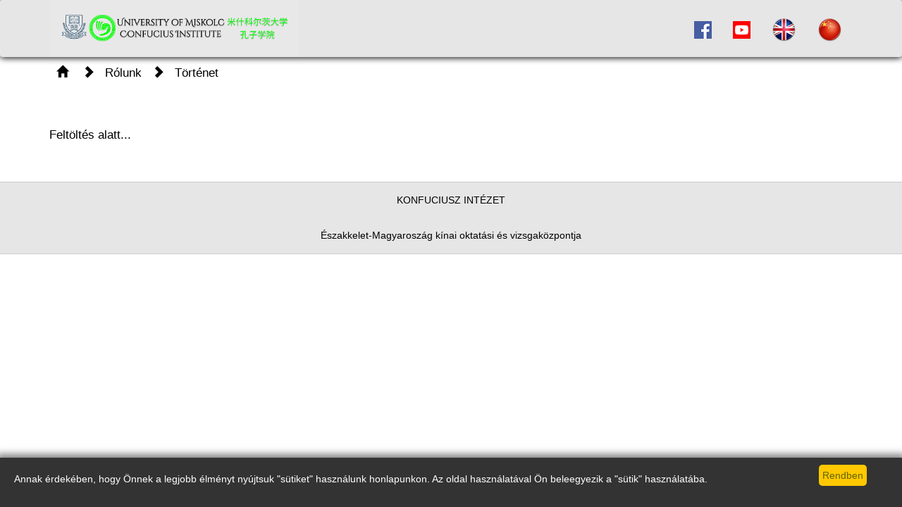

--- FILE ---
content_type: text/html; charset=utf-8
request_url: https://konfuciusz.uni-miskolc.hu/tortenet
body_size: 10961
content:
<!DOCTYPE html>
  <html lang="hu"><head>
  <title>Történet - Konfuciusz Intézet</title>
  <meta http-equiv="content-type" content="text/html; charset=UTF-8" />
  <meta name="description" content="S2" />

  
  <meta name="robots" content="all" />

  <meta name="distribution" content="Global" />

  <meta name="revisit-after" content="1 days" />

  <meta name="rating" content="General" />

  
   
  <meta name="doc-type" content="Web Page" /><style type="text/css">@import url("https://konfuciusz.uni-miskolc.hu/style.css");</style><link rel="stylesheet" type="text/css" media="screen" href="https://konfuciusz.uni-miskolc.hu:443/component/system/style.css" /><style type="text/css">@import url("https://konfuciusz.uni-miskolc.hu/component/contact_list/style.css");</style><link rel="stylesheet" href="https://konfuciusz.uni-miskolc.hu/component/user/style.css" type="text/css" /><link rel="stylesheet" href="https://konfuciusz.uni-miskolc.hu/component/jquery_tooltip/jquery.tooltip.css" /><style type="text/css">@import url("https://konfuciusz.uni-miskolc.hu/component/toolbar/style.css");</style><link href="https://konfuciusz.uni-miskolc.hu/component/pager/style.css" rel="stylesheet" type="text/css" /><link href="https://konfuciusz.uni-miskolc.hu/component/dropdownmenu/css/dropdown/dropdown.css" media="screen" rel="stylesheet" type="text/css" /><link href="https://konfuciusz.uni-miskolc.hu/component/dropdownmenu/css/dropdown/themes/default/default.css" media="screen" rel="stylesheet" type="text/css" /><link rel="stylesheet" href="https://konfuciusz.uni-miskolc.hu/component/jquery_animate_scroll/css/jquery-animate-scroll.css" type="text/css" /><link rel="stylesheet" href="https://konfuciusz.uni-miskolc.hu/component/hover_animation/css/hover-min.css" type="text/css" /><link rel="stylesheet" href="https://konfuciusz.uni-miskolc.hu/component/bootstrap/bootstrap-3.2.0-dist/css/bootstrap.min.css" /><link rel="stylesheet" href="https://konfuciusz.uni-miskolc.hu/component/bootstrap/datepicker/css/datepicker.css" /><style type="text/css">@import url("https://konfuciusz.uni-miskolc.hu/template/free_bootstrap_01/css/gray.css");</style><meta name="viewport" content="width=device-width, initial-scale=1, maximum-scale=1, user-scalable=no" /><link href="https://fonts.googleapis.com/css?family=Titillium+Web:400,400i,700,700i&amp;subset=latin-ext" rel="stylesheet" type="text/css" /><link href="https://fonts.googleapis.com/css?family=Poiret+One&amp;subset=latin-ext" rel="stylesheet" type="text/css" /><style type="text/css">body{ font-family: 'Titillium Web', sans-serif;}</style>
<style type="text/css">
body{BRAND_IMAGE:url(https://konfuciusz.uni-miskolc.hu/files/20533/logo_en.png)}
.navbar-default .headerMenu {
  font-family: 'PT Sans', sans-serif;
  text-transform: uppercase;
  background-color: #FFFAFA;
}

.navbar-collapse {
  font-family: 'PT Sans', sans-serif;
  text-transform: uppercase;
}

body {
  font-family: 'PT Sans', sans-serif;
}

.gtk-facebook img {
  width: 25px;
}

.navbar .container ul li a {
  color: white;
  letter-spacing: 1px;
}

.navbar .container ul li a:hover {
  color: white;
}

.navbar-default .navbar-nav .open a {
  background-color: rgb(68, 115, 197);
}

.navbar-default .navbar-nav .open a:hover {
  background-color: #FFFAFA;
  color: #555555;
}

.pageFooter .col-md-4 {
  width: 100%;
  text-align: center;
}

.navbar .container .navbar-brand {
  margin-top: -20px;
  height: 115px;
}</style>

<script src="https://konfuciusz.uni-miskolc.hu/component/jquery/js/jquery-1.7.2.min.js" type="text/javascript"></script>
 <script type="text/javascript">
  <!--
  function contact_list_add(user_id){ $('#contact_list_updater').load('https://konfuciusz.uni-miskolc.hu/component/contact_list/ajax_contact_list_add.php?user_id='+user_id, null, alert_contact_list_add );}
  function alert_contact_list_add(){ alert("Felhasználó hozzáadva a címjegyzékhez"); } 
   -->  
 </script><script src="https://konfuciusz.uni-miskolc.hu/component/jquery_cookie/jquery.cookie.js" type="text/javascript"></script>
  <script src="https://konfuciusz.uni-miskolc.hu/component/jquery_tooltip/lib/jquery.bgiframe.js" type="text/javascript"></script>
  <script src="https://konfuciusz.uni-miskolc.hu/component/jquery_tooltip/lib/jquery.dimensions.js" type="text/javascript"></script>
  <script src="https://konfuciusz.uni-miskolc.hu/component/jquery_tooltip/jquery.tooltip.js" type="text/javascript"></script>
 
 <!--[if lt IE 7]>
  <script type="text/javascript" src="https://konfuciusz.uni-miskolc.hu/component/dropdownmenu/js/jquery/jquery.dropdown.js"></script>
 <![endif]--><script src="https://konfuciusz.uni-miskolc.hu/component/jquery_animate_scroll/js/jquery-animate-scroll.js" type="text/javascript"></script><script src="https://konfuciusz.uni-miskolc.hu/component/bootstrap/bootstrap-3.2.0-dist/js/bootstrap.min.js" type="text/javascript"></script><script src="https://konfuciusz.uni-miskolc.hu/component/bootstrap/datepicker/js/bootstrap-datepicker.js" type="text/javascript"></script><script src="https://konfuciusz.uni-miskolc.hu/component/bootstrap/datepicker/js/locales/bootstrap-datepicker.hu.js" type="text/javascript"></script><script src="https://konfuciusz.uni-miskolc.hu/template/free_bootstrap_01/page.js" type="text/javascript"></script><script src="https://konfuciusz.uni-miskolc.hu/template/free_bootstrap_01/js/jquery.parallax-1.1.3.js" type="text/javascript"></script><script src="https://konfuciusz.uni-miskolc.hu/template/free_bootstrap_01/js/jquery.localscroll-1.2.7-min.js" type="text/javascript"></script><script src="https://konfuciusz.uni-miskolc.hu/template/free_bootstrap_01/js/jquery.scrollTo-1.4.2-min.js" type="text/javascript"></script><script defer src="https://use.fontawesome.com/releases/v5.0.8/js/all.js" integrity="sha384-SlE991lGASHoBfWbelyBPLsUlwY1GwNDJo3jSJO04KZ33K2bwfV9YBauFfnzvynJ" crossorigin="anonymous"></script><script src="https://konfuciusz.uni-miskolc.hu/component/jquery_blockUI/jquery.blockUI.js" type="text/javascript"></script>

<!-- Google tag (gtag.js) -->
<script async src="https://www.googletagmanager.com/gtag/js?id=G-KQ9YT05N5S"></script>
<script>
  window.dataLayer = window.dataLayer || [];
  function gtag(){dataLayer.push(arguments);}
  gtag('js', new Date());

  gtag('config', 'G-KQ9YT05N5S');
</script></head>
<body>
  <noscript><div class="noscript">Böngészője nem támogatja a JavaScript futtatást, az oldal nem fog Önnél megfelelően működni!</div></noscript><div class="cookieAlarm" id="cookieAlarmBar"><input type="button" value="Rendben" onclick="enableCookies();">Annak érdekében, hogy Önnek a legjobb élményt nyújtsuk "sütiket" használunk honlapunkon. Az oldal használatával Ön beleegyezik a "sütik" használatába.            
          </div>
          <script type="text/javascript">
            function enableCookies(){
                    document.cookie = "enableCookies=1; expires=Fri, 31 Dec 9999 23:59:59 GMT;";
                    $("#cookieAlarmBar").hide();
                }
          </script><div class="hidden" id="contact_list_updater"></div><nav class="navbar navbar-default navbar-top pageHeader">
        <div class="container">
        <div class="navbar-header">
            <button type="button" class="navbar-toggle collapsed" data-toggle="collapse" data-target="#bs-navbar-collapse-1">
                <span class="sr-only">Toggle navigation</span>
                <span class="icon-bar"></span>
                <span class="icon-bar"></span>
                <span class="icon-bar"></span>
            </button>
            <a class="navbar-brand" href="https://konfuciusz.uni-miskolc.hu/fooldal"><img style="max-height:100%;" src="https://konfuciusz.uni-miskolc.hu/files/20533/logo_en.png?wmcode=cb2a5d3f82b042036046564b4848b130" alt="Konfuciusz Intézet" title="Konfuciusz Intézet" class="" /></a>
        </div>
        <div class="collapse navbar-collapse  navbar-right" id="bs-navbar-collapse-1">
            <ul class="nav navbar-nav" role="menu"><li class="facebook   "><a href="https://www.facebook.com/chinainmiskolc" target="_self" ><img src="/files/19638/Logo+Facebook_icon_kicsi.png"></a></li><li class="youtube   "><a href="https://www.youtube.com/@confuciusinstituteuniversi3969/featured" target="_self" ><img src="/files/19637/Youtube_Icon_kicsi.png"></a></li><li class="flag-en   "><a href="/main" target="_self" ><img src="/files/19485/flag_en.png"></a></li><li class="flag-cn   "><a href="/main-ch" target="_self" ><img src="/files/19484/flag_cn.png"></a></li></ul>            <div class="navbar-bottom-menu">
                <ul class="nav navbar-nav" role="menu"></ul>                <div class="hidden-md hidden-lg" style="display:table;">
                    <ul class="nav navbar-nav" role="menu"></ul>   
                    <ul class="nav navbar-nav" role="menu">
                                            </ul>
                </div>
            </div>
                    </div>
    </div>
    </nav><div class="pageContent"><div class="container pageContentHeader">
    <div class="row">
        <div class="col-md-12 breadcumb">
            <a href="https://konfuciusz.uni-miskolc.hu/fooldal"><span class="glyphicon glyphicon-home breadcumbSeparator"></a></span><span class="glyphicon glyphicon-chevron-right breadcumbSeparator"></span><a href="https://konfuciusz.uni-miskolc.hu/rolunk">Rólunk</a><span class="glyphicon glyphicon-chevron-right breadcumbSeparator"></span><a href="https://konfuciusz.uni-miskolc.hu/tortenet">Történet</a>        </div>
    </div>
</div><div class="container pageContentData pageContent-NORMAL">
    <div class="row">
        <div class="col-md-12 mainContent">
            <p>
	&nbsp;</p>
<p>
	<big><span style="font-family:trebuchet ms,helvetica,sans-serif;">Felt&ouml;lt&eacute;s alatt...</span></big></p>
        </div>
    </div>
</div>
</div><footer class="pageFooter">
    <div class="container">
            </div>
    <div class="container footerCopyright">
        <div class="row footerCopyrightRow">
            <div class="col-md-4">
                KONFUCIUSZ INTÉZET<br>Északkelet-Magyaroszág kínai oktatási és vizsgaközpontja            </div>
                            <div class="col-md-8 footer-bottom-menu">
                    <ul class="nav navbar-nav" role="menu"></ul>                </div>
                    </div>
    </div>
</footer><script type="text/JavaScript">pmo=document.getElementById('page_message'); if(pmo!=null){ pmo.style.display='none';}
                                      pmo=document.getElementById('page_error'); if(pmo!=null){ pmo.style.display='none';}
                                      var page_error_string='';
                                      var page_message_string='';
                                      </script></body></html>

--- FILE ---
content_type: text/css
request_url: https://konfuciusz.uni-miskolc.hu/component/system/style.css
body_size: 282
content:
.debug{ background-color:white; margin-top:30px; padding:10px; }
.debug .debug_message { color:#999999; }
.debug .debug_warning { color:#000000; }
.debug .debug_error { color:#ff0000; }
.debug pre { width:90%; height:200px; overflow:auto; border:1px solid black; padding:10px; }

--- FILE ---
content_type: text/css
request_url: https://konfuciusz.uni-miskolc.hu/component/jquery_tooltip/jquery.tooltip.css
body_size: 268
content:
#tooltip {
	position: absolute;
	z-index: 3000;
	border: 1px solid #cccccc;
	background-color: #ffffff;
	padding: 5px;
	opacity: 0.9;
	-moz-border-radius: 5px;
  -webkit-border-radius: 5px;
  max-width:350px;
}
#tooltip h2, h3, #tooltip div { margin: 0; }


--- FILE ---
content_type: text/css
request_url: https://konfuciusz.uni-miskolc.hu/component/toolbar/style.css
body_size: 2512
content:
#toolbar_component{ font-family:arial; font-size:12px; clear:both; position:fixed; top:0; left:0; background-color:#ffffff; width:100%; overflow:hidden; padding:0; display:none; color:#000000; }
#toolbar_component_title{ height:28px; float:left; width:100%;  font-size:12px; background-color:#939393; background:url(head_bg.jpg); background-repeat:repeat-x; color:#000000;  border-top:1px solid #aaaaaa; text-shadow: 1px 1px 0 #FFFFFF; }
#toolbar_component_title_caption{ float:left; padding:5px 20px 5px 20px; font-weight:bold; }
#toolbar_component_content{ float:left; width:100%; padding:5px; height:210px; overflow:hidden; background-color:#F2F5FA; }
.toolbar_component_element{ display:block; }
.toolbar_component_element_head{ font-weight:bold; font-size:14px; }
.toolbar_component_element_contet{ padding:5px 0 5px 10px; }
.toolbar_component_tabs{ float:left; padding:0 0 0 20px; }
.toolbar_component_tab{ float:left; margin:0 0 0 0; padding:5px 10px 5px 10px; cursor:pointer; cursor:hand; height:18px;}
.toolbar_component_tab:hover{  background-color:#ffffff; text-shadow: 1px 1px 0 #00ffff; }
.toolbar_component_button{ float:left; margin:0 0 0 0; padding:5px 10px 5px 10px; cursor:pointer; cursor:hand; height:18px;}
.toolbar_component_button:hover{  background-color:#ffffff; text-shadow: 1px 1px 0 #00ffff; }
.toolbar_component_selected_tab{ float:left; margin:0 10px 0 0; padding:5px 10px 5px 10px; cursor:pointer; cursor:hand; height:19px; background-color:#ffffff; background:url(selected_tab_bg.jpg);
border:1px solid #ffffff;  background-repeat:repeat-x; border-bottom:none;
-webkit-border-top-left-radius: 5px;
-webkit-border-top-right-radius: 5px;
-moz-border-radius-topleft: 5px;
-moz-border-radius-topright: 5px;
border-top-left-radius: 5px;
border-top-right-radius: 5px;
}
.toolbar_component_element_close{ float:right; display:block; color:red; margin:6px 20px 0 0; width:16px; height:16px; background:url(icon_close.png); cursor:pointer; cursor:hand; }
.toolbar_component_element_close:hover{ float:right; display:block; color:red; margin:7px 19px 0 0; width:16px; height:16px; background:url(icon_close.png); cursor:pointer; cursor:hand; }
.toolbar_component_tab_icon{ float:left; height:20px; margin:0 5px 0 0; }
.toolbar_component_element_help{ height:15px; font-size:12px; padding:2px 0 2px 2px; background-color:#FFF0A5; margin-bottom:5px; }
.toolbar_help_icon{ float:left; margin:0 5px 0 0; }

.toolbar_component_tab_text{ float:left; padding:3px 0 0 0; }

--- FILE ---
content_type: text/css
request_url: https://konfuciusz.uni-miskolc.hu/template/free_bootstrap_01/css/gray.css
body_size: 18576
content:
.container-narrow {
  max-width: 980px; }

.navbar-default {
  background-color: #E6E6E6;
  border-bottom: 0px solid #ccc;
  -webkit-box-shadow: 0 1px 10px 0 #000000;
  box-shadow: 0 1px 10px 0 #000000;
  margin-bottom: 0; }
  .navbar-default .headerMenu {
    background-color: #ffffff; }
    .navbar-default .headerMenu .container {
      height: 40px;
      line-height: 40px; }
      .navbar-default .headerMenu .container .navbar-nav {
        float: right; }
        .navbar-default .headerMenu .container .navbar-nav li {
          height: 40px;
          line-height: 40px; }
          .navbar-default .headerMenu .container .navbar-nav li a {
            line-height: 30px;
            color: #000000;
            padding: 5px 10px; }

#topMenuSearchForm {
  padding: 0 0 0 15px;
  height: auto;
  margin: 0; }
  #topMenuSearchForm .form-group {
    padding: 0; }

.titleFont01, .box01Header, .pageContent .box .header, .ft_form .ft_legend, .pageContent .pageContentHeader .breadcumb, .pageContent .pageContentHeader .breadcumb a {
  font-size: 13pt;
  padding: 10px;
  color: #000;
  text-decoration: none; }

body {
  color: #000; }

a {
  color: #007FC2; }

.img-responsive {
  width: 100%; }

.navbar-form .input-group > .form-control {
  width: auto; }

#top-link-block.affix-top {
  position: absolute;
  /* allows it to "slide" up into view */
  bottom: -82px;
  right: 20px; }

#top-link-block.affix {
  position: fixed;
  /* keeps it on the bottom once in view */
  bottom: 80px;
  right: 30px; }

#top-link-block a {
  font-size: 2em; }

#fbWindowLikeBox {
  width: 210px !important;
  height: 400px !important; }

.box01, .pageContent .box, .ft_form .ft_fieldset {
  border-radius: 4px;
  border: 1px solid #ccc;
  /*    -webkit-box-shadow: 0 1px 10px 0 #000000;
      box-shadow: 0 1px 10px 0 #000000;*/
  padding: 0; }

.box01Header, .pageContent .box .header, .ft_form .ft_legend {
  background-color: #E6E6E6;
  color: #000;
  text-align: right;
  border-radius: 4px;
  margin: 2px; }

.box01Content, .pageContent .box .content, .ft_form .ft_table {
  width: 100%;
  padding: 10px;
  border-spacing: 10px;
  border-collapse: separate; }

.pageContent {
  padding-bottom: 30px; }
  .pageContent img {
    max-width: 100%;
    height: auto !important; }
  .pageContent .box {
    background-color: #F8F8F8;
    display: table;
    width: 100%;
    margin-bottom: 40px; }
    .pageContent .box .content form input[type="text"], .pageContent .box .content form input[type="password"] {
      width: 100%;
      background-color: #fff;
      color: #000;
      padding: 5px;
      border-radius: 4px;
      border: 1px solid #ccc; }
    .pageContent .box .content form input[type="submit"] {
      margin-top: 10px;
      background-color: #E6E6E6;
      color: #000;
      padding: 5px;
      border-radius: 4px;
      border: 1px solid #ccc; }
    .pageContent .box ul.label_box_list li a {
      background-color: #E6E6E6;
      color: #000;
      padding: 2px;
      margin: 2px;
      display: block; }
  .pageContent .pageContentHeader {
    margin-bottom: 10px; }
    .pageContent .pageContentHeader .breadcumb {
      padding-top: 10px;
      padding-bottom: 10px; }
      .pageContent .pageContentHeader .breadcumb a {
        padding-top: 0; }
      .pageContent .pageContentHeader .breadcumb .breadcumbSeparator {
        margin: 0 5px; }
  .pageContent .pageContent-SCROLL {
    margin: 0 auto;
    padding: 0; }
    .pageContent .pageContent-SCROLL .multiple_module .multiple_module_cell_full_header {
      width: 100%;
      margin: 0;
      padding: 0; }
    .pageContent .pageContent-SCROLL .multiple_module .multiple_module_cell_full {
      width: 100%;
      margin: 0;
      padding: 0; }
    .pageContent .pageContent-SCROLL section {
      display: block; }
    .pageContent .pageContent-SCROLL section.noMargin {
      margin: 0; }
      .pageContent .pageContent-SCROLL section.noMargin section {
        margin: 0; }
    .pageContent .pageContent-SCROLL section.optimalWidth {
      margin: 0 auto;
      max-width: 1200px; }
    .pageContent .pageContent-SCROLL section.background01 {
      background-color: #E6E6E6;
      color: #000; }
    .pageContent .pageContent-SCROLL .multiple_module_item_header_text {
      width: 100%;
      text-align: center;
      font-size: 3em;
      padding: 20px 0; }
    .pageContent .pageContent-SCROLL .multiple_module_item_content .gallery-header {
      display: none; }
    .pageContent .pageContent-SCROLL .multiple_module_item_content .gallery {
      width: 100%; }
  .pageContent .gallery-more, .pageContent .gallery-more:hover {
    width: 210px;
    height: 160px; }
  .pageContent .gallery-content a {
    width: 25%; }
    .pageContent .gallery-content a img {
      width: 100%;
      float: none; }

.news_box_calendar .left_arrow, .news_box_calendar .right_arrow {
  background-color: #E6E6E6;
  padding: 10px !important; }
.news_box_calendar .ajax_calendar {
  margin: 0 auto; }
.news_box_calendar table.ajax_calendar td.selected a {
  color: #000 !important; }
.news_box_calendar .event_box_details {
  width: 100%; }
  .news_box_calendar .event_box_details a {
    color: #000 !important; }
.news_box_calendar .calendar_header .date {
  color: #000 !important; }
.news_box_calendar .ajax_calendar th {
  color: #000 !important; }
.news_box_calendar .ajax_calendar td {
  color: #000 !important; }
.news_box_calendar .ajax_calendar td.today {
  background-color: #E6E6E6 !important;
  color: #000 !important; }

.news-banner-pic img {
  width: 100%;
  height: auto; }

.navbar-bottom-menu {
  display: block; }

@media all and (max-width: 991px) {
  #navbarSearchForm {
    display: none; }

  #fbWindow {
    display: none; }

  .pageContent .box {
   /* display: none; */}

  .box.showMobile {
    display: table !important; } }
@media all and (max-width: 767px) {
  .navbar-default .navbar-nav .open .dropdown-menu > li > a {
    color: #000; }

  #navbarSearchForm {
    display: block; } }
@media all and (min-width: 990px) {
  .footer-bottom-menu .navbar-nav {
    display: block !important; }

  #bs-navbar-collapse-1 {
    position: absolute;
    right: 0;
    bottom: 0; }

  .navbar-form .input-group {
    display: table; }

  .navbar .container {
    position: relative;
    line-height: 50px; }
    .navbar .container .navbar-header {
      height: 80px;
      line-height: 50px; }
    .navbar .container ul li {
      height: 80px;
      line-height: 80px; }
      .navbar .container ul li a {
        line-height: 50px; }
      .navbar .container ul li li {
        height: auto;
        line-height: auto; }
        .navbar .container ul li li a {
          line-height: 30px; }
    .navbar .container .navbar-brand, .navbar .container .navbar-form {
      color: #000;
      height: 80px;
      line-height: 50px;
      margin: 0;
      padding: 15px 0; }
      .navbar .container .navbar-brand .form-group, .navbar .container .navbar-form .form-group {
        height: 50px;
        line-height: 50px;
        padding: 8px 0; }
    .navbar .container .navbar-brand {
      font-size: 22px;
      padding: 15px 0 15px 0; }
    .navbar .container .navbar-form {
      font-size: 22px;
      padding: 15px 0 15px 15px; }

  .navbar-bottom-menu {
    float: left !important;
    display: none !important; } }
.pager a {
  padding: 5px 10px;
  margin: 2px;
  display: inline-block; }
.pager a.pager_selected {
  background-color: #E6E6E6;
  color: #000;
  border: 1px solid #ccc;
  border-radius: 4px; }

.ft_form .ft_legend {
  border: none;
  float: left; }
.ft_form .ft_tr.ft_tr_last {
  border: none; }
.ft_form .ft .ft_td_input {
  border: none; }
.ft_form .ft .ft_td_caption {
  border: none;
  text-align: right; }
.ft_form .input_text, .ft_form .input_password, .ft_form .input_textarea {
  background-color: #fff;
  color: #000;
  border: 1px solid #ccc;
  border-radius: 4px; }
.ft_form .input_required {
  border: 1px dotted red; }
.ft_form .input_submit {
  background-color: #E6E6E6;
  color: #000;
  border: 1px solid #ccc;
  padding: 5px;
  border-radius: 4px; }
.ft_form .input_checkbox_group_container {
  background-color: #F8F8F8; }
.ft_form input[type=radio], .ft_form input[type=checkbox] {
  margin-right: 5px; }
.ft_form .input_checkbox_group_container_line {
  border-spacing: 0; }

.pageFooter {
  border-top: 1px solid #ccc;
  border-bottom: 1px solid #ccc;
  line-height: 50px;
  background-color: #E6E6E6;
  color: #000; }
  .pageFooter a, .pageFooter a:hover {
    color: #000; }
  .pageFooter .footer-bottom-menu .navbar-nav {
    display: none;
    float: right !important; }
    .pageFooter .footer-bottom-menu .navbar-nav li:hover, .pageFooter .footer-bottom-menu .navbar-nav li a:hover {
      background: none; }

.user_box_submit {
  margin-top: 10px; }

.navbar-default .navbar-nav > li > a, .navbar-default .navbar-nav > li > a:hover {
  color: #000; }

.news_labels, .news-mosaic-category, .news-editorial-category {
  text-align: right;
  padding: 5px;
  background-color: #E6E6E6;
  color: #000; }
  .news_labels a, .news_labels a:hover, .news-mosaic-category a, .news-mosaic-category a:hover, .news-editorial-category a, .news-editorial-category a:hover {
    color: #000; }
  .news_labels ul li, .news-mosaic-category ul li, .news-editorial-category ul li {
    padding: 5px; }
  .news_labels .news_share, .news-mosaic-category .news_share, .news-editorial-category .news_share {
    padding: 5px; }

.news-mosaic-title, .news-editorial-category {
  padding: 5px 0; }
  .news-mosaic-title a, .news-mosaic-title a:hover, .news-editorial-category a, .news-editorial-category a:hover {
    color: #007FC2;
    font-family: inherit; }

.news-mosaic-title a, h1.news_title {
  font-size: 1.7em; }

.news_meta {
  color: #000; }
  .news_meta a {
    color: #000; }

#top-link-block.top-link-LEFT {
  right: auto;
  left: 30px; }

#top-link-block.top-link-RIGHT {
  right: 30px;
  left: auto; }

#top-link-block .well {
  border: 1px solid #ccc;
  color: #007FC2; }

.navbar-default .navbar-brand {
  color: #000; }

ul.grid_view {
  width: 100%; }
  ul.grid_view li {
    border: 1px solid #ccc;
    background-color: #F8F8F8;
    color: #000;
    border-radius: 4px;
    width: 25%;
    min-width: 200px;
    height: auto; }

ul.list_view {
  width: 100%; }
  ul.list_view li {
    border: 1px solid #ccc;
    background-color: #F8F8F8;
    color: #000;
    border-radius: 4px;
    width: 100%;
    height: auto; }

.submenu_list ul {
  list-style-type: none;
  display: table;
  margin: 0 auto;
  padding: 0; }
  .submenu_list ul li {
    margin: 0 0 10px 0; }
    .submenu_list ul li a {
      display: block;
      width: 100%;
      padding: 10px;
      background-color: #E6E6E6;
      color: #000;
      border-radius: 4px;
      border: 1px solid #ccc; }

.webshop_category_list_element_table .webshop_category_list_picture_td {
  border: none; }
  .webshop_category_list_element_table .webshop_category_list_picture_td img {
    border: 1px solid #ccc;
    border-radius: 4px; }
.webshop_category_list_element_table .webshop_category_list_more {
  background-color: #E6E6E6;
  color: #000;
  border: 1px solid #ccc;
  border-radius: 4px; }
.webshop_category_list_element_table .webshop_category_list_subcategories {
  border: none;
  background-color: #E6E6E6; }

.webshop_product_list_element_table .webshop_product_list_picture_td {
  border: none; }
  .webshop_product_list_element_table .webshop_product_list_picture_td img {
    border: 1px solid #ccc;
    border-radius: 4px; }
.webshop_product_list_element_table .webshop_product_list_more {
  background-color: #E6E6E6;
  color: #000;
  border: 1px solid #ccc;
  border-radius: 4px; }

.webshop_product_attachments img {
  padding: 5px;
  border: 1px solid #ccc;
  border-radius: 4px; }

.webshop_grid_category_item {
  width: 32%;
  margin-right: 1%;
  color: #000;
  border: 1px solid #ccc;
  border-radius: 4px;
  height: 250px;
  margin-bottom: 10px;
  overflow: hidden; }
  .webshop_grid_category_item .webshop_grid_category_item_img {
    height: 150px;
    display: block; }
    .webshop_grid_category_item .webshop_grid_category_item_img img {
      max-width: 100%;
      max-height: 150px;
      margin-bottom: 10px; }

.webshop_grid_product_item {
  width: 32%;
  margin-right: 1%;
  color: #000;
  border: 1px solid #ccc;
  border-radius: 4px;
  height: 250px;
  margin-bottom: 10px; }
  .webshop_grid_product_item .webshop_grid_product_item_img {
    height: 150px;
    display: block; }
    .webshop_grid_product_item .webshop_grid_product_item_img img {
      max-width: 100%;
      max-height: 150px;
      margin-bottom: 10px; }

@media all and (max-width: 767px) {
  .webshop_grid_category_item {
    width: 100%;
    margin-right: 0;
    height: auto; }

  .webshop_grid_product_item {
    width: 100%;
    margin-right: 0;
    height: auto; } }
.carousel-caption h3 {
  font-size: 1.0em;
  padding: 5px;
  background-color: #F8F8F8;
  color: #000;
  display: table;
  margin: 0 auto;
  border-radius: 4px;
  white-space: nowrap;
  -webkit-box-shadow: 0 0 10px 1px #000000;
  box-shadow: 0 0 10px 1px #000000; }

.item.active .carousel-caption {
  margin-left: 0; }

.carousel-indicators {
  bottom: 0; }
  .carousel-indicators li {
    border-color: #F8F8F8;
    -webkit-box-shadow: 0 0 10px 1px #000000;
    box-shadow: 0 0 10px 1px #000000; }
    .carousel-indicators li .active {
      background-color: #F8F8F8; }

.flexbox {
  display: -webkit-flex;
  display: -ms-flexbox;
  display: flex;
  overflow: hidden; }

.fixedBackground {
  background: fixed no-repeat center center;
  background-size: cover;
  display: block !important;
  height: auto; }

.bigCircle {
  width: 200px;
  height: 200px;
  line-height: 200px;
  text-align: center;
  font-size: 3em;
  background: #E6E6E6;
  color: #000;
  border-radius: 100px;
  display: table;
  margin: 0 auto; }

a.bigCircle {
  color: #000;
  text-decoration: none; }

.mainContent {
  border: 0px solid;
  padding-top: 15px;
  padding-bottom: 15px;
  display: table; }

section {
  background-position: center;
  background-repeat: no-repeat;
  background-size: cover; }

.mainSection0 {
  padding: 30px 0; }

.mainSection1 .carousel-caption {
  height: 100%;
  display: flex;
  align-items: center;
  bottom: 0; }
  .mainSection1 .carousel-caption span {
    display: block;
    width: 100%;
    text-align: center; }

.mainSection2 {
  padding: 30px 0; }
  .mainSection2 .sectionTitle {
    text-align: center;
    font-size: 50px;
    line-height: 100px;
    text-transform: uppercase;
    font-weight: bold;
    padding: 0 0 30px 0; }
  .mainSection2 .panel .panel-body .panelTextPlace {
    padding: 10px 0; }
  .mainSection2 .panel .panel-body .panelButtonPlace {
    text-align: center; }
  .mainSection2 .panel .panel-body img {
    width: 100%; }

.mainSection3 {
  padding: 30px 0; }
  .mainSection3 .sectionTitle {
    text-align: center;
    font-size: 50px;
    line-height: 100px;
    text-transform: uppercase;
    font-weight: bold;
    padding: 0 0 30px 0; }
  .mainSection3 .panel .panel-body .panelTextPlace {
    padding: 10px 0; }
  .mainSection3 .panel .panel-body img {
    width: 100%; }
  .mainSection3 .panel .panel-body .panelButtonPlace {
    text-align: center; }

.mainSection4 {
  padding: 30px 0; }
  .mainSection4 .sectionTitle {
    text-align: center;
    font-size: 50px;
    line-height: 100px;
    text-transform: uppercase;
    font-weight: bold;
    padding: 0 0 30px 0; }
  .mainSection4 .panel-body {
    padding: 0 0 10px 0;
    text-align: center; }
    .mainSection4 .panel-body img {
      margin-bottom: 10px;
      width: 100%; }

.mainSection5 {
  padding: 30px 0; }
  .mainSection5 .btn-lg {
    width: 100%;
    line-height: 70px; }

.mainSection6 {
  padding: 30px 0; }
  .mainSection6 .sectionTitle {
    text-align: center;
    font-size: 50px;
    line-height: 100px;
    text-transform: uppercase;
    font-weight: bold;
    padding: 0 0 30px 0; }
  .mainSection6 .articleMainSection6Element {
    height: 100px;
    margin-bottom: 20px; }
    .mainSection6 .articleMainSection6Element .articleMainSection6Icon {
      text-align: center;
      font-size: 34px;
      padding: 10px 0; }
    .mainSection6 .articleMainSection6Element .articleMainSection6Caption {
      text-align: center;
      font-size: 12px; }

.mainSection7 {
  padding: 30px 0; }
  .mainSection7 .sectionTitle {
    text-align: center;
    font-size: 50px;
    line-height: 100px;
    text-transform: uppercase;
    font-weight: bold;
    padding: 0 0 30px 0; }
  .mainSection7 .articleMainSection7Element {
    margin-bottom: 20px;
    text-align: center;
    padding: 10px; }
    .mainSection7 .articleMainSection7Element .articleMainSection7Icon {
      text-align: center;
      font-size: 34px;
      padding: 5px 0; }
    .mainSection7 .articleMainSection7Element .articleMainSection7Number {
      text-align: center;
      font-size: 34px;
      padding: 5px 0; }
    .mainSection7 .articleMainSection7Element .articleMainSection7Caption {
      text-align: center;
      font-size: 12px; }

.mainSection8 .sectionTitle {
  text-align: center; }
.mainSection8 .img-holder {
  background: transparent;
  background-attachment: fixed;
  background-size: cover; }

.mainSection9 .img-holder {
  background: transparent;
  background-attachment: fixed;
  background-size: cover; }

.footerBoxholder .box {
  width: 25%;
  padding: 20px;
  float: left; }

.language-menu {
  float: right; }

.mainSection10 {
  padding: 30px 0; }
  .mainSection10 .sectionTitle {
    text-align: center;
    padding: 20px 0 30px 0; }
  .mainSection10 .panelTextPlace {
    height: 30px;
    margin-top: -30px;
    padding: 5px;
    background-color: rgba(0, 0, 0, 0.5);
    position: relative;
    overflow: hidden;
    text-overflow: ellipsis;
    white-space: nowrap; }

@media (max-width: 990px) {
  .navbar-header {
    float: none; }

  .navbar-left, .navbar-right {
    float: none !important; }

  .navbar-toggle {
    display: block; }

  .navbar-collapse {
    border-top: 1px solid transparent;
    box-shadow: inset 0 1px 0 rgba(255, 255, 255, 0.1); }

  .navbar-fixed-top {
    top: 0;
    border-width: 0 0 1px; }

  .navbar-collapse.collapse {
    display: none !important; }

  .navbar-nav {
    float: none !important;
    margin-top: 7.5px; }

  .navbar-nav > li {
    float: none; }

  .navbar-nav > li > a {
    padding-top: 10px;
    padding-bottom: 10px; }

  .collapse.in {
    display: block !important; } }

/*# sourceMappingURL=gray.css.map */


--- FILE ---
content_type: application/javascript
request_url: https://konfuciusz.uni-miskolc.hu/template/free_bootstrap_01/page.js
body_size: 2199
content:




$(document).ready(function () {
    $('.carousel').carousel({
        interval: 3000
    });

    if (($(window).height() + 100) < $(document).height()) {
        $('#top-link-block').removeClass('hidden').affix({
            // how far to scroll down before link "slides" into view
            offset: {top: 100}
        });

        $('#navbar').removeClass('hidden').affix({
            // how far to scroll down before link "slides" into view
            offset: {top: 100}
        });
    }

//
//    //Navigation Scrolling
//    $('a').click(function() {
//        if($('.navbar-collapse').css('display') !='none'){
//            $(".navbar-collapse").collapse("hide");
//        }
//    });

    function getUrlWithoutAnchor(url) {
        var pos = url.indexOf("#");
        return url.substr(0, ((pos > 0) ? pos : 1000));
    }
    
    function getAnchorFromUrl(url){
        var pos = url.indexOf("#");
        return url.substr(((pos > 0) ? pos+1 : 1000),1000);
    }

    $('a').click(function () {
        if (getUrlWithoutAnchor(window.location.href) == getUrlWithoutAnchor($.attr(this, 'href'))) {
            var anchor=getAnchorFromUrl($.attr(this, 'href'));
            $('html, body').animate({
                scrollTop: $("#"+anchor).offset().top
            }, 500);
            window.location.hash = anchor;
            return false;
        }
    });

});

function scrollTo(hash) {
    $(document.body).animate({
        'scrollTop': $('#' + hash).offset().top
    }, 1000);
}

/*
 $(document).ready(function(){
 // cache the window object
 $window = $(window);
 
 $('section[data-type="background"]').each(function(){
 // declare the variable to affect the defined data-type
 var $scroll = $(this);
 
 $(window).scroll(function() {
 // HTML5 proves useful for helping with creating JS functions!
 // also, negative value because we're scrolling upwards                             
 var yPos = -($window.scrollTop() / $scroll.data('speed')); 
 
 // background position
 var coords = '50% '+ yPos + 'px';
 
 // move the background
 $scroll.css({ backgroundPosition: coords });    
 }); // end window scroll
 });  // end section function
 }); // close out script
 
 */
